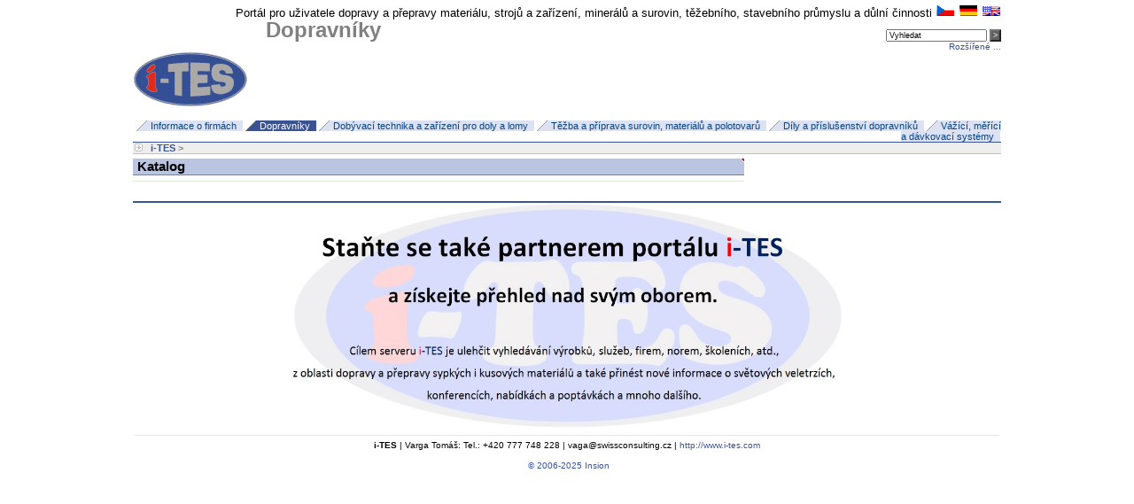

--- FILE ---
content_type: text/html
request_url: http://www.i-tes.com/dopravniky/pasove-dopravniky-23/
body_size: 5474
content:
<!DOCTYPE HTML PUBLIC "-//W3C//DTD HTML 4.01 Transitional//EN">
<html>
<head>
<meta http-equiv="Content-Type" content="text/html; charset=utf-8">
<meta name="description" content="i-TES: Internetový Technicko-Ekonomický Server Dopravníky | Portál pro uživatele dopravy a přepravy materiálu, strojů a zařízení, minerálů a surovin, těžebního, stavebního průmyslu a důlní činnosti">
<meta name="keywords" content="Dopravníky, dopravní, pásy, pás, gurta, šnekové, spirálové, korečkové, pásové, podvěsné, řetězové, redlery, hřeblové, žlabové, vibrační, hadicové, trubkové, elevátory, flexowell, válečkové, tratě, řemenové, dopravní, technologické, celky, dopravníkové, systémy, projekce, inženýring, montáž, servis, monitorování, konstrukce, údržba, dopravníků, Pryžotextilní, gumotextilní, ocelokordové, ocelolanové, profilové, s bočními vlnovci, pvc, pu, s korečky, elevátorové, modulární, kovové, drátěné, článkové, destičkové, spojování pásů, opravy, tkané, síťové, řemeny, hnací bubny, pohony, převodovky, čidla, bezpečnostní, spínače, části přesypů, kryty, separace, třídění, materiálu, detektory, kovů, stěrače, stěrač, stírání, zásobníky, sila, příslušenství, podavače, separátory, dávkovače, plniče, válečky, girlandy, držáky válečků, pražce, diskové, dopadové, hladké, girlandové stolice, girlanda, pogumované, samočistící, strážní, vratné sestavy, regulační, kotoučové, dopadové, poháněcí, váleček, těsnící, podavače, korečky, pryž, povrchové doly, hlubinné doly, důlní činnost, dálková pásová doprava, pogumovaný, pogumování, buben, váhy, vážení, váha, pásová, jeřábová, závěsná, obchodní, počítací, laboratorní, silniční, mostová přejezdová, peletová, vážící, měřící, dávkovací, kolejová, pytlovací, plnící, atex, ex provedení, můstkové, visuté, výklopné, měření tloušťky, bubnů, teplot, částí dopravníků, obsahu sil, ultrazvukové měření, snímače sil, navažovací linky, vyprazdňovací, dávkovací, řídící, stanice, dopravní, stavební, manipulační, technika, skladová, kolové, kolejové, stavební, stroje, zařízení, jeřáby, rozbíjecí, bourací, demoliční, drapáky, kleště, zpracování, těžba surovin, materiálů, černé uhlí, hnědé, lignit, zemědělství, sypké, kusový, sypký, kusové, díly, elektrovybavení, podzemní a tunelářské práce, školení zaměstnanců, v pásové dopravě, certifikace zaměstnanců, online databáze firem, bulk, normy, technické údaje, i-TES: Internetový Technicko-Ekonomický Server Dopravníky">
<meta name='robots' content='all'>
<meta name="author" content="Insion.cz">
<link href="/style.1501.css" type="text/css" rel="stylesheet">
<link rel="shortcut icon" href="/favicon.ico">
<script src="/scripts.1501.js" type="text/javascript"></script>
<title>Katalog | i-TES: Internetový Technicko-Ekonomický Server</title>
</head>
<body>
<div align="center">
<div id="main">
	<div id="top">
		<div class="fr ar">
			Portál pro uživatele dopravy a přepravy materiálu, strojů a zařízení, minerálů a surovin, těžebního, stavebního průmyslu a důlní činnosti <a href='/?ln=1' title='česky'><img src='/gfx/flag1.gif' alt='česky'></a>&nbsp;<a href='/?ln=2' title='deutsch'><img src='/gfx/flag2.gif' alt='deutsch'></a>&nbsp;<a href='/?ln=3' title='english'><img src='/gfx/flag3.gif' alt='english'></a><form method='get' name='search' onsubmit='return check_fill(Array(q),"")' action='/search/' class='sm8'><br><input type='text' name='q' value='Vyhledat' onfocus='chv(this,"","Vyhledat")' onblur='chv(this,"Vyhledat","")' size='20'> <input type='submit' value='>' class='butt sm85'><br><a href='/search/'>Rozšířené ...</a></form>		</div>
		
					<a href='/'><img src='/gfx/logo.gif' alt='Dopravníky i-TES: Internetový Technicko-Ekonomický Server'></a>
					<h1>Dopravníky </h1>
						</div><div class='bookmark ar sm85'><a href='/informace-o-firmach/'>Informace o firmách</a><a class="sel" href='/dopravniky/'>Dopravníky</a><a href='/dobyvaci-technika-a-zarizeni-pro-doly-a-lomy/'>Dobývací technika a zařízení pro doly a lomy</a><a href='/tezba-a-priprava-surovin-materialu-a-polotovaru/'>Těžba a příprava surovin, materiálů a polotovarů</a><a href='/dily-a-prislusenstvi-dopravniku/'>Díly a příslušenství dopravníků</a><a href='/vazici-merici-a-davkovaci-systemy/'>Vážící, měřící a dávkovací systémy</a></div><div id='path'><a href='/'>i-TES</a> > </div><div id="right3"></div><div id='left7'>
			<div class='cb'></div>
			
			<h2>Katalog</h2>
			<hr><br><div class="sm85"></div><div class="cb"></div></div><div id=bot><p><img alt="" src="http://www.i-tes.cz/gfx/uvodni obrazky/zahlavi ites.jpg" width="626" height="255" align="absMiddle"></p><table width="980" cellspacing="1" cellpadding="1" border="0">    <tbody>        <tr>        </tr>        <tr>            <td colspan="3" width="960"><hr>            <p style="text-align: center;"><strong>i-TES</strong> | Varga Tomáš:&nbsp;Tel.: +420 777 748 228 | vaga@swissconsulting.cz | <a href="http://www.i-tes.com">http://www.i-tes.com</a></p>            </td>        </tr>    </tbody></table>
		<br><a href='https://insion.cz' id='copy'>  © 2006-2025 Insion </a>
	</div>
</div>
</div>
<br>
</body>
</html>

--- FILE ---
content_type: text/css
request_url: http://www.i-tes.com/style.1501.css
body_size: 5357
content:
#main{width:980px;text-align:left}
#top{margin:5px 0 15px 0; position:relative}
#top h1{font-size:190%;position:absolute; left: 150px; top:10px}
#top a:hover{text-decoration:none}

.search{background:#DCE2F1 url(gfx/lupa.gif) no-repeat;background-position:5px 5px;padding:5px 0 5px 20px;border:solid #969696;border-width:0 0 1px 1px}
.search .butt2,.sch{padding:5px 10px;font-size:100%}
.bm{height:16px;font-size:90%}
.bm a{background:#F1F3FA url(gfx/bookmark.gif) no-repeat;color:#084281;padding:2px 10px 2px 17px;border-right:1px solid #fff;cursor:pointer}

.nb{border:0;margin:0}

.bookmark{border-bottom:1px solid #3A5394;font-size:115%;font-weight:bold}
.bookmark a{background:#DCE2F1 url(gfx/bookmark.gif) no-repeat;color:#084281;padding:0 7px 0 18px;border-right:1px solid #fff}
.bookmark a:hover{background:#3A5394 url(gfx/bookmark.gif) no-repeat;color:#fff}
.bookmark .sel{background:#3A5394 url(gfx/bookmark.gif) no-repeat;color:#fff}

.cats a{background:#3A5394;padding:1px 5px;color:#fff;margin:2px 0 0 2px}
.cats a:hover{background:#DCE2F1}

#right3{float:right;width:260px;border-left:1px solid #3A5394;padding:0 5px}
#left7{float:left;width:690px}
#right{float:right;padding:0 3px;color:gray;border-left:1px solid #3A5394;width:200px}
#right .mark{background:silver}

.left3{float:left;width:32%;margin-right:5px}

.cb{clear:both}

#path{font-size:85%;font-weight:bold;color:gray;border-bottom:1px solid silver;background:#EEEEEE url(gfx/right.gif) no-repeat;background-position:2px 40%;margin-bottom:5px;padding:0 20px}

#left3{float:left;width:260px;border-right:1px solid #3A5394;padding:0 5px 0 0}
#right7{float:right;width:690px}

.mark{background:silver url(gfx/right.gif) no-repeat;background-position:99% 50%;color:#fff}

#bot{clear:both;border-top:2px solid #3A5394;margin-top:20px;font-size:80%;text-align:center}

.sep{border-top:7px solid #fff}

p{margin:0;padding:0;font-family:Arial,Tahoma,Sans-serif}
.light{background:url(gfx/side.jpg) no-repeat}
.table_show{border:solid #D7D7D7 1px}

.fr{float:right}
.fl{float:left}
.ar{text-align:right}
.al{text-align:left}
.ac{text-align:center}
.w100{width:100%}
.print,.ns{display:none}
.mt{margin-top:5px}

.readonly{background:gainsboro;color:gray}
.butt{background:#606060;cursor:pointer;color:#fff}
.butt2{background:gray;font-size:80%;cursor:pointer;color:#fff}
input,textarea,select{font-size:85%;font-family:Arial,Tahoma,Sans-serif;margin:0;padding:0 2px}

body{font-size:80%;padding:0;margin:0;font-family:Arial,Tahoma,Sans-serif}

form{margin:0;border:none}
img{border:0}

a img{_filter:none;margin:1px}
a:hover img{_filter:alpha(opacity=55);opacity:.55}

blockquote{margin-top:2px}
ul{margin-top:0;color:dimgray;margin-left:12px;padding-left:12px;margin-bottom:7px;list-style-type:square}
ul a{display:block;width:100%}
ul a:hover{background:#DCE2F1;color:#000}
ul ul{font-size:85%}
ul ul ul{font-size:97%}

a:hover{color:#CC3333;text-decoration:underline}
a{color:#3A5394;text-decoration:none}

h1{font-size:160%;margin:5px 0 5px 0;color:gray}
h2{font-size:120%;padding:0 3px 0 5px;margin:0 0 2px 0;border-bottom:1px solid gray;background:#BAC5E2 url(gfx/edge.gif) no-repeat;background-position:top right}
h3{font-size:105%;margin:0 0 3px 0;background:#E7EBF5;padding:1px 3px;border-top:1px solid gainsboro}
H4{font-size:100%;margin:0 0 2px 0;text-decoration:underline}
H5{font-size:100%;margin:0 0 2px 0}
H6{font-size:90%;margin:0 0 2px 0;background:dimgray;color:#FFF;padding:0 3px}

hr{color:#E0E8D9;height:1px;background:#E0E8D9;border:0;}

.sm85{font-size:85%;font-weight:normal}
a.sm85:hover{font-size:85%;font-weight:normal}
.sm8{font-size:80%}
.gray{color:gray}
.red{color:red}
.mtb0{margin-top:0;margin-bottom:0}
.nl{list-style:none}
.hand{cursor:pointer}

.nw{white-space:nowrap}
.rec{clear:both;padding:7px 0}
.rec h2{background:gainsboro;color:#3A5394}
.logo{float:left;width:105px}

.counts{float:right;margin-right:1px}
.counts strong,.counts em{width:85px;text-align:right;float:left;font-style:normal;font-weight:normal}
.counts em, .counts em img,.op{_filter:alpha(opacity=45);opacity:.45}
.counts img{cursor:help}

#orderpanel{text-align:right;background:gainsboro;border-bottom:1px solid silver}
.profile{list-style-image:url(gfx/profile.gif)}
.profile li{margin-left:5px}
.profilelogo{float:left;width:150px;margin-right:10px;overflow:hidden}
.pwidth{width:360px}
.n{font-weight:normal}

table{font-size:100%}
#tabpage{font-size:95%}

td{vertical-align:top;padding:0 1px}
th{vertical-align:top;background:dimgray;color:#fff;word-break:break-all; text-align:left}

th input{border:1px solid silver;width:100%;text-align:center}
th{white-space:nowrap;overflow:hidden}
th a{color:white;display:block;width:100%;padding:0 3px}
th a:hover{color:#fff;background:#3A5394;}

.paging{font-size:95%;clear:both;height:18px;background:#DCE2F1;padding:0 5px;}
.mb3{margin-bottom:3px;}

.check{font-size:85%}
.check input{margin:0 3px 0 5px}

.ulcp{position:relative}
.ulcp div{visibility:hidden;background:#F1F3FA;position:absolute;right:-180px;top:-8px;width:170px;border:1px solid #354F94;padding:5px;z-index:20;color:#000}

@media print{
.netisknout,#top,#left3,.bm,#menu,.bookmark{display:none}
#main,#left7,#right7{width:100%}
}

--- FILE ---
content_type: application/x-javascript
request_url: http://www.i-tes.com/scripts.1501.js
body_size: 5666
content:
var et, tr;
var cba = "#E7EBF5";

function topsearch(oid,named) {
	for (var i=0; i<=4; i++)document.getElementById('book'+i).style.backgroundColor="#F1F3FA";
	document.getElementById('book'+oid).style.backgroundColor="#DCE2F1";
	document.getElementById('searchname').innerHTML=named;
	document.indexsearch.area.value=oid;
	document.indexsearch.q.focus();
}
function hide(obj) {obj.style.display='none';}
/*
function ShowFoto(IMI){var URL; URL=root+ '/common/bigimg.php?IMI='+IMI+'&root='+root; window.open(URL,'','scrollbars,width=1,height=1,left='+(screen.width/2)+',top='+(screen.height/2));}
*/
function ShowFoto(img){	if (!root) root='';	ad(root+'/img.php?img='+img+'&root='+root)}
function ad(url) {
	if (document.getElementById('ax111')) document.body.removeChild(document.getElementById('ax111'));
	var jsel = document.createElement('SCRIPT');
	jsel.type = 'text/javascript';
	jsel.id = 'ax111';
	jsel.src = url;
	document.body.appendChild(jsel);
}

function check_fill(obj,mail) {
	if (mail!='' && mail!=undefined && mail.value.length > 0) {
		CheckEmail(mail.value)
		if (!tr) {
			mail.style.backgroundColor=cba; 
			return false;
		}
	}
	et=0;
	for (i=0;i<obj.length;i++) {
		o = obj[i];
		if (o.value.length == 0) {
			 et=1;
			 o.style.backgroundColor=cba;
		}
		else 
			 o.style.backgroundColor="";
	}
	if (et) return false;
}

function CheckEmail(field){
	var str=field
	var filter=/^.+@.+\..{2,3}$/
	if (filter.test(str))	tr=true;
	else{	tr=false;	}
}
function chv(obj,nova,old) {if (obj.value==old) obj.value = nova; }

function highlightSearchTerms(searchText) {
	searchText = searchText.replace('>','');
	searchText = searchText.replace('<','');
	searchArray = searchText.split(" ");
	var bodyText = document.getElementById('content').innerHTML;
	for (var i = 0; i < searchArray.length; i++) { bodyText = doHighlight(bodyText, searchArray[i]);  }
	document.getElementById('content').innerHTML = bodyText;
	return true;
}
function doHighlight(bodyText, searchTerm) {
	highlightStartTag = "<font style='background-color:"+cba+";'>";
	highlightEndTag = "</font>";
	var newText = "";
	var i = -1;
	var lcSearchTerm = searchTerm.toLowerCase();
	var lcBodyText = bodyText.toLowerCase();
	
	while (bodyText.length > 0) {
	i = lcBodyText.indexOf(lcSearchTerm, i+1);
		if (i < 0) {
		  newText += bodyText;
		  bodyText = "";
		} else {
		  if (bodyText.lastIndexOf(">", i) >= bodyText.lastIndexOf("<", i)) {
			if (lcBodyText.lastIndexOf("/script>", i) >= lcBodyText.lastIndexOf("<script", i)) {
			  newText += bodyText.substring(0, i) + highlightStartTag + bodyText.substr(i, searchTerm.length) + highlightEndTag;
			  bodyText = bodyText.substr(i + searchTerm.length);
			  lcBodyText = bodyText.toLowerCase();
			  i = -1;
			}
		  }
		}
	}
  
  return newText;
}

function  mark_checks(me,id,start,konec) {
	what = me.checked;
	for (var i=start; i<=konec; i++) {if (document.getElementById(id+i)) document.getElementById(id+i).checked=what;}
}

// Tigra
function tigra_tables (
		str_tableid, 
		num_header_offset, 
		num_footer_offset,
		str_odd_color, 
		str_even_color, 
		str_mover_color 
	) {

	// validate required parameters
	if (!str_tableid) return alert ("No table(s) ID specified in parameters");
	var obj_tables = (document.all ? document.all[str_tableid] : document.getElementById(str_tableid));
	if (!obj_tables) return alert ("Can't find table(s) with specified ID (" + str_tableid + ")");

	// set defaults for optional parameters
	var col_config = [];
	col_config.header_offset = (num_header_offset ? num_header_offset : 0);
	col_config.footer_offset = (num_footer_offset ? num_footer_offset : 0);
	col_config.odd_color = (str_odd_color ? str_odd_color : '#E7EBF5');
	col_config.even_color = (str_even_color ? str_even_color : '#FFF');
	col_config.mover_color = (str_mover_color ? str_mover_color : '#D7DDEE');
	
	// init multiple tables with same ID
	if (obj_tables.length)
		for (var i = 0; i < obj_tables.length; i++)
			tt_init_table(obj_tables[i], col_config);
	// init single table
	else
		tt_init_table(obj_tables, col_config);
}

function tt_init_table (obj_table, col_config) {
	var col_lconfig = [],
		col_trs = obj_table.rows;
	if (!col_trs) return;
	for (var i = col_config.header_offset; i < col_trs.length - col_config.footer_offset; i++) {
		col_trs[i].config = col_config;
		col_trs[i].lconfig = col_lconfig;
		col_trs[i].set_color = tt_set_color;
		col_trs[i].onmouseover = tt_mover; 
		col_trs[i].onmouseout = tt_mout;
		col_trs[i].order = (i - col_config.header_offset) % 2;
		col_trs[i].onmouseout();
	}
}
function tt_set_color(str_color) {
	this.style.backgroundColor = str_color;
	this.style.cursor = "pointer";
}

// event handlers
function tt_mover () {
	if (this.lconfig.clicked != this)
		this.set_color(this.config.mover_color);
}
function tt_mout () {
	if (this.lconfig.clicked != this)
		this.set_color(this.order ? this.config.odd_color : this.config.even_color);
}
// END Tigra
// AJAX
function statis(txt) { 
	url = root + '/ajax/statis.php?statis=' + txt;
	ajax_do (url);
}
function ajax_do (url) { // JS SQL operations
	var jsel = document.createElement('SCRIPT');
	jsel.type = 'text/javascript';
	jsel.src = url;
	document.body.appendChild (jsel); 	// Append JS element (therefore executing the 'AJAX' call)
	return true;
}
function cat(ids,type) {
	if (type==1 && document.getElementById(ids).innerHTML) document.getElementById(ids).style.visibility='visible';
	else document.getElementById(ids).style.visibility='hidden';
}